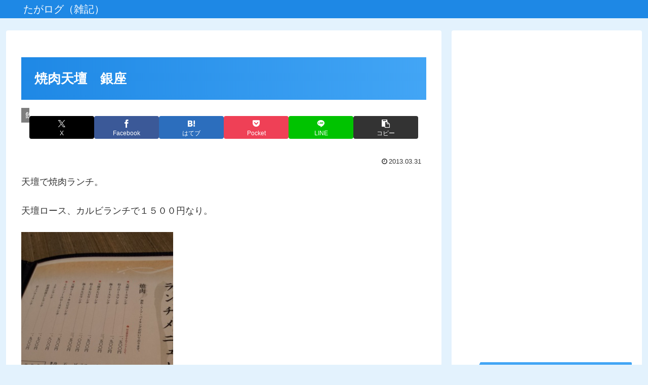

--- FILE ---
content_type: text/html; charset=utf-8
request_url: https://www.google.com/recaptcha/api2/aframe
body_size: 267
content:
<!DOCTYPE HTML><html><head><meta http-equiv="content-type" content="text/html; charset=UTF-8"></head><body><script nonce="K_AJaY5LwjQTa75JMoaHMQ">/** Anti-fraud and anti-abuse applications only. See google.com/recaptcha */ try{var clients={'sodar':'https://pagead2.googlesyndication.com/pagead/sodar?'};window.addEventListener("message",function(a){try{if(a.source===window.parent){var b=JSON.parse(a.data);var c=clients[b['id']];if(c){var d=document.createElement('img');d.src=c+b['params']+'&rc='+(localStorage.getItem("rc::a")?sessionStorage.getItem("rc::b"):"");window.document.body.appendChild(d);sessionStorage.setItem("rc::e",parseInt(sessionStorage.getItem("rc::e")||0)+1);localStorage.setItem("rc::h",'1770101711447');}}}catch(b){}});window.parent.postMessage("_grecaptcha_ready", "*");}catch(b){}</script></body></html>